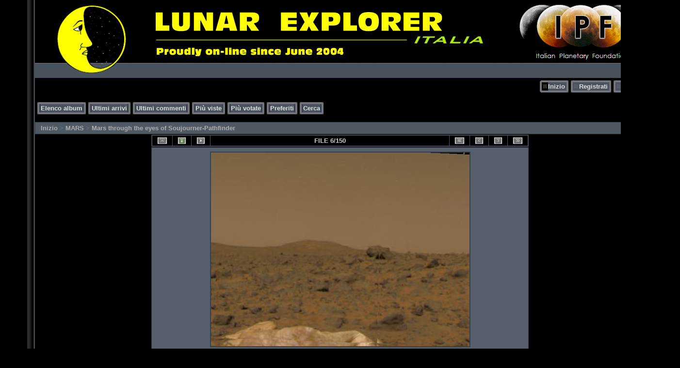

--- FILE ---
content_type: text/html; charset=iso-8859-1
request_url: https://www.lunexit.it/gallery/displayimage.php?pos=-6888
body_size: 4455
content:
<!DOCTYPE html PUBLIC "-//W3C//DTD XHTML 1.0 Transitional//EN" "http://www.w3.org/TR/xhtml1/DTD/xhtml1-transitional.dtd">
<html xmlns="http://www.w3.org/1999/xhtml" xml:lang="en" lang="en" dir="ltr">
<head>
<meta http-equiv="Content-Type" content="text/html; charset=iso-8859-1" />
<meta http-equiv="Pragma" content="no-cache" />
<title>Mars through the eyes of Soujourner-Pathfinder - Color Panorama: Sol 1 - Lunar Explorer Italia</title>
<link rel="stylesheet" href="css/coppermine.css" type="text/css" />
<link rel="stylesheet" type="text/css" href="themes/hardwired/style.css" />
<link rel="shortcut icon" href="favicon.ico" />
<meta name="keywords" content="Mars,Panorama,-,Mars,rocks,,sand,and,debris" />
<link rel="start" href="displayimage.php?album=70&amp;pid=11856" title="Torna all'inizio" />
<link rel="prev" href="displayimage.php?album=70&amp;pid=6893#top_display_media" title="Guarda foto precedente" />
<link rel="last" href="displayimage.php?album=70&amp;pid=15414" title="Salta alla fine" />
<link rel="next" href="displayimage.php?album=70&amp;pid=6892#top_display_media" title="Guarda foto successiva"/>
<link rel="up" href="thumbnails.php?album=70&amp;page=1" title="Ritorna alla pagina delle miniature"/>

<script type="text/javascript">
/* <![CDATA[ */
    var js_vars = {"site_url":"https:\/\/www.lunexit.it\/gallery","debug":false,"icon_dir":"images\/icons\/","lang_close":"Chiudi","icon_close_path":"images\/icons\/close.png","cookies_allowed":true,"position":"5","album":"70","cat":false,"count":"150","buttons":{"pic_info_title":"Mostra\/nascondi le informazioni sull'immagine","pic_info_btn":"","slideshow_tgt":"displayimage.php?album=70&amp;pid=6888&amp;slideshow=5000#top_display_media","slideshow_title":"Proiezione delle diapositive","slideshow_btn":"","loc":"themes\/hardwired\/"},"thumb_width":"100","thumb_use":"ht","max_item":"5","picture_id":"6888"};
/* ]]> */
</script>
<script type="text/javascript" src="js/jquery-1.12.4.js"></script>
<script type="text/javascript" src="js/jquery-migrate-1.4.1.js"></script>
<script type="text/javascript" src="js/scripts.js"></script>
<script type="text/javascript" src="js/jquery.greybox.js"></script>
<script type="text/javascript" src="js/jquery.elastic.js"></script>
<script type="text/javascript" src="js/displayimage.js"></script>

</head>
<body>

<table width="100%"  border="0" cellspacing="0" cellpadding="0" border=0>


  
  
  
  
  
  
  
  
  
  
  
  <tr valign="top">
    <td width="53" rowspan="3" id="far-left"><img src="themes/hardwired/images/far-left.gif" width="54" height="14" alt="" /></td>
    <td width="18" class="middle-left"><img src="themes/hardwired/images/middle-left.gif" width="18" height="14" alt="" /></td>
    <td height="62" class="right-banner">
	<img src="themes/hardwired/images/logo.png" alt="" />
    </td>
    <td width="19" class="middle-right"><img src="themes/hardwired/images/middle-right.gif" width="19" height="14" alt="" /></td>
    <td width="53" rowspan="3" class="far-right"><img src="themes/hardwired/images/far-right.gif" width="53" height="14" alt="" /></td>
  </tr>
  <tr>
    <td width="18" class="middle-left">&nbsp;</td>
    <td class="gallery"><div align="right" class="topmenu"> 
                        <table border="0" cellpadding="0" cellspacing="0">
                                <tr>
<!-- BEGIN home -->
                                        <td><img name="spacer" src="images/spacer.gif" width="5" height="25" border="0" alt="" /></td>
                                        <td><img name="buttonlefthome" src="themes/hardwired/images/buttonlefthome.gif" width="17" height="25" border="0" alt="" /></td>
                                        <td style="background: url(themes/hardwired/images/buttoncenter.gif);">
                                                <a href="index.php" title="Vai alla pagina iniziale">Inizio</a>
                                        </td>
                                        <td><img name="buttonright" src="themes/hardwired/images/buttonright.gif" width="7" height="25" border="0"  alt="" /></td>
<!-- END home -->








<!-- BEGIN register -->
                                        <td><img name="spacer" src="images/spacer.gif" width="5" height="25" border="0" alt="" /></td>
                                        <td><img name="buttonleft" src="themes/hardwired/images/buttonleft.gif" width="17" height="25" border="0" alt="" /></td>
                                        <td style="background: url(themes/hardwired/images/buttoncenter.gif);">
                                                <a href="register.php" title="Crea un account">Registrati</a>
                                        </td>
                                        <td><img name="buttonright" src="themes/hardwired/images/buttonright.gif" width="7" height="25" border="0"  alt="" /></td>
<!-- END register -->
<!-- BEGIN login -->
                                        <td><img name="spacer" src="images/spacer.gif" width="5" height="25" border="0" alt="" /></td>
                                        <td><img name="buttonleft" src="themes/hardwired/images/buttonleft.gif" width="17" height="25" border="0" alt="" /></td>
                                       <td style="background: url(themes/hardwired/images/buttoncenter.gif);">
                                                <a href="login.php?referer=displayimage.php%3Fpos%3D-6888" title="Login">Login</a>
                                        </td>
                                        <td><img name="buttonright" src="themes/hardwired/images/buttonright.gif" width="7" height="25" border="0"  alt="" /></td>
<!-- END login -->

                                </tr>
                        </table>
 </div>
      <br />
      <div align="left" class="topmenu">
                        <table border="0" cellpadding="0" cellspacing="0">
                                <tr>

<!-- BEGIN album_list -->
                                        <td><img name="spacer" src="images/spacer.gif" width="5" height="25" border="0" alt="" /></td>
                                        <td><img name="buttonleft1" src="themes/hardwired/images/buttonleft1.gif" width="7" height="25" border="0" alt="" /></td>
                                        <td style="background: url(themes/hardwired/images/buttoncenter.gif);">
                                                <a href="index.php?cat=3" title="Vai alla lista degli album">Elenco album</a>
                                        </td>
                                        <td><img name="buttonright1" src="themes/hardwired/images/buttonright1.gif" width="7" height="25" border="0" alt="" /></td>
<!-- END album_list -->
                                        <td><img name="spacer" src="images/spacer.gif" width="5" height="25" border="0" alt="" /></td>
                                        <td><img name="buttonleft1" src="themes/hardwired/images/buttonleft1.gif" width="7" height="25" border="0" alt="" /></td>
                                       <td style="background: url(themes/hardwired/images/buttoncenter.gif);">
                                                <a href="thumbnails.php?album=lastup&amp;cat=-70" title="Ultimi arrivi" rel="nofollow">Ultimi arrivi</a>
                                        </td>
                                        <td><img name="buttonright1" src="themes/hardwired/images/buttonright1.gif" width="7" height="25" border="0" alt="" /></td>
                                        <td><img name="spacer" src="images/spacer.gif" width="5" height="25" border="0" alt="" /></td>
                                        <td><img name="buttonleft1" src="themes/hardwired/images/buttonleft1.gif" width="7" height="25" border="0" alt="" /></td>
                                       <td style="background: url(themes/hardwired/images/buttoncenter.gif);">
                                                <a href="thumbnails.php?album=lastcom&amp;cat=-70" title="Ultimi commenti" rel="nofollow">Ultimi commenti</a>
                                        </td>
                                        <td><img name="buttonright1" src="themes/hardwired/images/buttonright1.gif" width="7" height="25" border="0" alt="" /></td>
                                        <td><img name="spacer" src="images/spacer.gif" width="5" height="25" border="0" alt="" /></td>
                                        <td><img name="buttonleft1" src="themes/hardwired/images/buttonleft1.gif" width="7" height="25" border="0" alt="" /></td>
                                        <td style="background: url(themes/hardwired/images/buttoncenter.gif);">
                                                <a href="thumbnails.php?album=topn&amp;cat=-70" title="Pi&ugrave; viste" rel="nofollow">Pi&ugrave; viste</a>
                                        </td>
                                        <td><img name="buttonright1" src="themes/hardwired/images/buttonright1.gif" width="7" height="25" border="0" alt="" /></td>
                                        <td><img name="spacer" src="images/spacer.gif" width="5" height="25" border="0" alt="" /></td>
                                        <td><img name="buttonleft1" src="themes/hardwired/images/buttonleft1.gif" width="7" height="25" border="0" alt="" /></td>
                                        <td style="background: url(themes/hardwired/images/buttoncenter.gif);">
                                                <a href="thumbnails.php?album=toprated&amp;cat=-70" title="Pi&ugrave; votate" rel="nofollow">Pi&ugrave; votate</a>
                                        </td>
                                        <td><img name="buttonright1" src="themes/hardwired/images/buttonright1.gif" width="7" height="25" border="0" alt="" /></td>
                                        <td><img name="spacer" src="images/spacer.gif" width="5" height="25" border="0" alt="" /></td>
                                        <td><img name="buttonleft1" src="themes/hardwired/images/buttonleft1.gif" width="7" height="25" border="0" alt="" /></td>
                                        <td style="background: url(themes/hardwired/images/buttoncenter.gif);">
                                                <a href="thumbnails.php?album=favpics" title="Preferiti" rel="nofollow">Preferiti</a>
                                        </td>
                                        
                                        <td><img name="buttonright1" src="themes/hardwired/images/buttonright1.gif" width="7" height="25" border="0" alt="" /></td>
                                        <td><img name="spacer" src="images/spacer.gif" width="5" height="25" border="0" alt="" /></td>
                                        <td><img name="buttonleft1" src="themes/hardwired/images/buttonleft1.gif" width="7" height="25" border="0" alt="" /></td>
                                        <td style="background: url(themes/hardwired/images/buttoncenter.gif);">
                                                <a href="search.php" title="Cerca">Cerca</a>
                                        </td>
                                        <td><img name="buttonright1" src="themes/hardwired/images/buttonright1.gif" width="7" height="25" border="0" alt="" /></td>
                                </tr>
                        </table>
</div>
      <br />
        
<!-- Start standard table -->
<table align="center" width="100%" cellspacing="1" cellpadding="0" class="maintable ">

        <tr>
            <td colspan="3" align="left" class="tableh1">
                <span class="statlink"><a href="index.php">Inizio</a> > <a href="index.php?cat=3">MARS</a> > <a href="thumbnails.php?album=70">Mars through the eyes of Soujourner-Pathfinder</a></span>
            </td>
        </tr>
</table>
<!-- End standard table -->
<a name="top_display_media"></a>
<!-- Start standard table -->
<table align="center" width="778" cellspacing="1" cellpadding="0" class="maintable ">

        <tr>
                <td align="center" valign="middle" class="navmenu" width="48"><a href="thumbnails.php?album=70&amp;page=1" class="navmenu_pic" title="Ritorna alla pagina delle miniature"><img src="themes/hardwired/images/navbar/thumbnails.png" align="middle" border="0" alt="Ritorna alla pagina delle miniature" /></a></td>
<!-- BEGIN pic_info_button -->
                <!-- button will be added by displayimage.js -->
                <td id="pic_info_button" align="center" valign="middle" class="navmenu" width="48"></td>
<!-- END pic_info_button -->
<!-- BEGIN slideshow_button -->
                <!-- button will be added by displayimage.js -->
                <td id="slideshow_button" align="center" valign="middle" class="navmenu" width="48"></td>
<!-- END slideshow_button -->
                <td align="center" valign="middle" class="navmenu" width="100%">FILE 6/150</td>


<!-- BEGIN nav_start -->
                <td align="center" valign="middle" class="navmenu" width="48"><a href="displayimage.php?album=70&amp;pid=11856#top_display_media" class="navmenu_pic" title="Torna all'inizio"><img src="themes/hardwired/images/navbar/start.png" border="0" align="middle" alt="Torna all'inizio" /></a></td>
<!-- END nav_start -->
<!-- BEGIN nav_prev -->
                <td align="center" valign="middle" class="navmenu" width="48"><a href="displayimage.php?album=70&amp;pid=6893#top_display_media" class="navmenu_pic" title="Guarda foto precedente"><img src="themes/hardwired/images/navbar/prev.png" border="0" align="middle" alt="Guarda foto precedente" /></a></td>
<!-- END nav_prev -->
<!-- BEGIN nav_next -->
                <td align="center" valign="middle" class="navmenu" width="48"><a href="displayimage.php?album=70&amp;pid=6892#top_display_media" class="navmenu_pic" title="Guarda foto successiva"><img src="themes/hardwired/images/navbar/next.png" border="0" align="middle" alt="Guarda foto successiva" /></a></td>
<!-- END nav_next -->
<!-- BEGIN nav_end -->
                <td align="center" valign="middle" class="navmenu" width="48"><a href="displayimage.php?album=70&amp;pid=15414#top_display_media" class="navmenu_pic" title="Salta alla fine"><img src="themes/hardwired/images/navbar/end.png" border="0" align="middle" alt="Salta alla fine" /></a></td>
<!-- END nav_end -->

        </tr>
</table>
<!-- End standard table -->

<!-- Start standard table -->
<table align="center" width="778" cellspacing="1" cellpadding="0" class="maintable ">
        <tr>
                <td align="center" class="display_media" nowrap="nowrap">
                        <table width="100%" cellspacing="2" cellpadding="0">
                                <tr>
                                        <td align="center" style="{SLIDESHOW_STYLE}">
                                                <a href="javascript:;" onclick="MM_openBrWindow('displayimage.php?pid=6888&amp;fullsize=1','1865372357696d236067c8f','scrollbars=no,toolbar=no,status=no,resizable=yes,width=645,height=483')"><img src="albums/userpics/10008/normal_SOU-SOL001-80815_full.jpg" width="533" height="400" class="image" border="0" alt="Color Panorama: Sol 1
Pathfinder enters the upper atmosphere of Mars at 10:02 PDT and at a velocity of approx. 26.500 Km/hour and begins the sequence of events that will land the Spacecraft on the surface. From this point on, the only likely signal from the Spacecraft will be the carrier wave, a single frequency radio wave. The shifting frequency of the carrier, know as the &quot;Doppler shift&quot;, will provide an indication of the decelerations occurring during entry and parachute deployment. The Spacecraft is also designed to send back a frequency-keyed signal following certain key events (this signal is called a &quot;semaphore&quot;). The semaphore is very weak and is not expected to be received in real time. However, careful analysis after-the-fact of the broad frequency spectrum recording of the radio signal will give the Operations Team considerable information on how events unfolded during the rapid descent to the surface.
Entry, descent and landing (EDL) takes approximately 4,5' and follows the sequence below:

Spacecraft rapidly decelerates in the atmosphere using the heatshield 
Parachute deploys 
Heat shield separates 
Lander releases from backshell, descends on bridle 
Radar altimeter returns information on altitude 
Airbags inflate 
Rocket-assisted deceleration (RAD) engines fire 
Bridle cable is cut 

Parole chiave: Mars Panorama - Mars rocks, sand and debris" title="Clicca per vedere l'immagine alla massima grandezza
==============
Color Panorama: Sol 1
Pathfinder enters the upper atmosphere of Mars at 10:02 PDT and at a velocity of approx. 26.500 Km/hour and begins the sequence of events that will land the Spacecraft on the surface. From this point on, the only likely signal from the Spacecraft will be the carrier wave, a single frequency radio wave. The shifting frequency of the carrier, know as the &quot;Doppler shift&quot;, will provide an indication of the decelerations occurring during entry and parachute deployment. The Spacecraft is also designed to send back a frequency-keyed signal following certain key events (this signal is called a &quot;semaphore&quot;). The semaphore is very weak and is not expected to be received in real time. However, careful analysis after-the-fact of the broad frequency spectrum recording of the radio signal will give the Operations Team considerable information on how events unfolded during the rapid descent to the surface.
Entry, descent and landing (EDL) takes approximately 4,5' and follows the sequence below:

Spacecraft rapidly decelerates in the atmosphere using the heatshield 
Parachute deploys 
Heat shield separates 
Lander releases from backshell, descends on bridle 
Radar altimeter returns information on altitude 
Airbags inflate 
Rocket-assisted deceleration (RAD) engines fire 
Bridle cable is cut 

Parole chiave: Mars Panorama - Mars rocks, sand and debris" /><br /></a>

                                        </td>
                                </tr>
                        </table>
                </td>
            </tr>
            <tr>
                <td>
                        <table width="100%" cellspacing="2" cellpadding="0" class="tableb tableb_alternate">
                                        <tr>
                                                <td align="center">
                                                        
                                                </td>
                                        </tr>
                        </table>


<!-- BEGIN img_desc -->
                        <table cellpadding="0" cellspacing="0" class="tableb tableb_alternate" width="100%">
<!-- BEGIN title -->
                                <tr>
                                        <td class="tableb tableb_alternate"><h1 class="pic_title">
                                                Color Panorama: Sol 1
                                        </h1></td>
                                </tr>
<!-- END title -->
<!-- BEGIN caption -->
                                <tr>
                                        <td class="tableb tableb_alternate"><h2 class="pic_caption">
                                                Pathfinder enters the upper atmosphere of Mars at 10:02 PDT and at a velocity of approx. 26.500 Km/hour and begins the sequence of events that will land the Spacecraft on the surface. From this point on, the only likely signal from the Spacecraft will be the carrier wave, a single frequency radio wave. The shifting frequency of the carrier, know as the &quot;Doppler shift&quot;, will provide an indication of the decelerations occurring during entry and parachute deployment. The Spacecraft is also designed to send back a frequency-keyed signal following certain key events (this signal is called a &quot;semaphore&quot;). The semaphore is very weak and is not expected to be received in real time. However, careful analysis after-the-fact of the broad frequency spectrum recording of the radio signal will give the Operations Team considerable information on how events unfolded during the rapid descent to the surface.<br />
Entry, descent and landing (EDL) takes approximately 4,5' and follows the sequence below:<br />
<br />
Spacecraft rapidly decelerates in the atmosphere using the heatshield <br />
Parachute deploys <br />
Heat shield separates <br />
Lander releases from backshell, descends on bridle <br />
Radar altimeter returns information on altitude <br />
Airbags inflate <br />
Rocket-assisted deceleration (RAD) engines fire <br />
Bridle cable is cut <br />

                                        </h2></td>
                                </tr>
<!-- END caption -->
                        </table>
<!-- END img_desc -->
                </td>
        </tr>
</table>
<!-- End standard table -->
<div id="filmstrip">
<!-- Start standard table -->
<table align="center" width="778" cellspacing="1" cellpadding="0" class="maintable ">

        <tr>
          <td valign="top" class="filmstrip_background" style="background-image: url(images/tile.gif);"><img src="images/tile.gif" alt="" border="0" /></td>
        </tr>
        <tr>
          <td valign="bottom" class="thumbnails filmstrip_background" align="center" style="{THUMB_TD_STYLE}">
            <table width="100%" cellspacing="0" cellpadding="3" border="0">
                <tr>
                   <td width="50%" class="prev_strip"></td>
                     <td valign="bottom"  style="{THUMB_TD_STYLE}">
                       <div id="film" style="width:520px; position:relative;"><table class="tape" ><tr>
                <td align="center" class="thumb" >
                  <a href="displayimage.php?album=70&amp;pid=6886#top_display_media" class="thumbLink" style="width:100px; float: left"><img src="albums/userpics/10008/small_SOU-SOL001-80808_full.jpg" class="strip_image" border="0" alt="SOU-SOL001-80808_full.jpg" title="Nome del file=SOU-SOL001-80808_full.jpg
Dimensione del file=18KiB
Dimensioni=640x480
Aggiunta il=Ago 13, 2005" /></a>
                </td>

                <td align="center" class="thumb" >
                  <a href="displayimage.php?album=70&amp;pid=6893#top_display_media" class="thumbLink" style="width:100px; float: left"><img src="albums/userpics/10008/small_SOU-SOL001-80813_full.jpg" class="strip_image" border="0" alt="SOU-SOL001-80813_full.jpg" title="Nome del file=SOU-SOL001-80813_full.jpg
Dimensione del file=103KiB
Dimensioni=1280x960
Aggiunta il=Ago 13, 2005" /></a>
                </td>

                <td align="center" class="thumb" >
                  <a href="displayimage.php?album=70&amp;pid=6888#top_display_media" class="thumbLink" style="width:100px; float: left"><img src="albums/userpics/10008/small_SOU-SOL001-80815_full.jpg" class="strip_image middlethumb" border="0" alt="SOU-SOL001-80815_full.jpg" title="Nome del file=SOU-SOL001-80815_full.jpg
Dimensione del file=18KiB
Dimensioni=640x480
Aggiunta il=Ago 13, 2005" /></a>
                </td>

                <td align="center" class="thumb" >
                  <a href="displayimage.php?album=70&amp;pid=6892#top_display_media" class="thumbLink" style="width:100px; float: left"><img src="albums/userpics/10008/small_SOU-SOL001-80816_full.jpg" class="strip_image" border="0" alt="SOU-SOL001-80816_full.jpg" title="Nome del file=SOU-SOL001-80816_full.jpg
Dimensione del file=18KiB
Dimensioni=640x480
Aggiunta il=Ago 13, 2005" /></a>
                </td>

                <td align="center" class="thumb" >
                  <a href="displayimage.php?album=70&amp;pid=6891#top_display_media" class="thumbLink" style="width:100px; float: left"><img src="albums/userpics/10008/small_SOU-SOL001-80817_full.jpg" class="strip_image" border="0" alt="SOU-SOL001-80817_full.jpg" title="Nome del file=SOU-SOL001-80817_full.jpg
Dimensione del file=121KiB
Dimensioni=1280x960
Aggiunta il=Ago 13, 2005" /></a>
                </td>
</tr></table></div>
                     </td>
                   <td width="50%" align="right" class="next_strip"></td>
                </tr>
            </table>
          </td>
        </tr>
        <tr>
         <td valign="top" class="filmstrip_background" style="background-image: url(images/tile.gif);"><img src="images/tile.gif" alt="" border="0" /></td>
        </tr>


</table>
<!-- End standard table -->
</div>
<div id="picinfo" style="display: block;">

<!-- Start standard table -->
<table align="center" width="778" cellspacing="1" cellpadding="0" class="maintable ">
        <tr><td colspan="2" class="tableh2">Informazioni sul file</td></tr>
        <tr><td class="tableb tableb_alternate" valign="top" >Nome del file:</td><td class="tableb tableb_alternate">SOU-SOL001-80815_full.jpg</td></tr>
        <tr><td class="tableb tableb_alternate" valign="top" >Nome album:</td><td class="tableb tableb_alternate"><span class="alblink"><a href="thumbnails.php?album=70">Mars through the eyes of Soujourner-Pathfinder</a></span></td></tr>
        <tr><td class="tableb tableb_alternate" valign="top" >Valutazione (3 voti):</td><td class="tableb tableb_alternate"><img src="themes/hardwired/images/rate_full.png" align="left" alt="5"/><img src="themes/hardwired/images/rate_full.png" align="left" alt="5"/><img src="themes/hardwired/images/rate_full.png" align="left" alt="5"/><img src="themes/hardwired/images/rate_full.png" align="left" alt="5"/><img src="themes/hardwired/images/rate_full.png" align="left" alt="5"/>(<a href="stat_details.php?type=vote&amp;pid=6888&amp;sort=sdate&amp;dir=&amp;sdate=1&amp;ip=1&amp;rating=1&amp;referer=0&amp;browser=0&amp;os=0&amp;uid=1" class="greybox">Mostra dettagli</a>)</td></tr>
        <tr><td class="tableb tableb_alternate" valign="top" >Parole chiave:</td><td class="tableb tableb_alternate"><span class="alblink"><a href="thumbnails.php?album=search&amp;keywords=on&amp;search=Mars">Mars</a> / <a href="thumbnails.php?album=search&amp;keywords=on&amp;search=Panorama">Panorama</a> / <a href="thumbnails.php?album=search&amp;keywords=on&amp;search=-">-</a> / <a href="thumbnails.php?album=search&amp;keywords=on&amp;search=Mars">Mars</a> / <a href="thumbnails.php?album=search&amp;keywords=on&amp;search=rocks%2C">rocks,</a> / <a href="thumbnails.php?album=search&amp;keywords=on&amp;search=sand">sand</a> / <a href="thumbnails.php?album=search&amp;keywords=on&amp;search=and">and</a> / <a href="thumbnails.php?album=search&amp;keywords=on&amp;search=debris">debris</a></span></td></tr>
        <tr><td class="tableb tableb_alternate" valign="top" >Copyright:</td><td class="tableb tableb_alternate">NASA - Soujourner/Pathfinder Mission</td></tr>
        <tr><td class="tableb tableb_alternate" valign="top" >Dimensione del file:</td><td class="tableb tableb_alternate"><span dir="ltr">18&nbsp;KiB</span></td></tr>
        <tr><td class="tableb tableb_alternate" valign="top" >Data di inserimento:</td><td class="tableb tableb_alternate">Ago 13, 2005</td></tr>
        <tr><td class="tableb tableb_alternate" valign="top" >Dimensioni:</td><td class="tableb tableb_alternate">640 x 480 pixels</td></tr>
        <tr><td class="tableb tableb_alternate" valign="top" >Visualizzato:</td><td class="tableb tableb_alternate">126 volte</td></tr>
        <tr><td class="tableb tableb_alternate" valign="top" >URL:</td><td class="tableb tableb_alternate"><a href="https://www.lunexit.it/gallery/displayimage.php?pid=6888" >https://www.lunexit.it/gallery/displayimage.php?pid=6888</a></td></tr>
        <tr><td class="tableb tableb_alternate" valign="top" >Preferiti:</td><td class="tableb tableb_alternate"><a href="addfav.php?pid=6888&amp;referer=displayimage.php%3Fpos%3D-6888" >Aggiungi ai preferiti</a></td></tr>
</table>
<!-- End standard table -->
</div>
<a name="comments_top"></a><div id="comments">
</div>
</td>
    <td width="19" class="middle-right">&nbsp;</td>
  </tr>
  <tr valign="baseline">
    <td width="18" class="middle-left"><img src="themes/hardwired/images/bottom-left.gif" width="18" height="31" alt="" /></td>
    <td class="bottom-middle">&nbsp;</td>
    <td width="19" class="middle-right"><img src="themes/hardwired/images/bottom-right.gif" width="19" height="31" alt="" /></td>
  </tr>
</table>
<br />


<div class="footer" align="center" style="padding:10px;display:block;visibility:visible; font-family: Verdana,Arial,sans-serif;">Powered by <a href="http://coppermine-gallery.net/" title="Coppermine Photo Gallery" rel="external">Coppermine Photo Gallery</a></div>
<!--Coppermine Photo Gallery 1.6.25 (stable)-->
</body>
</html>